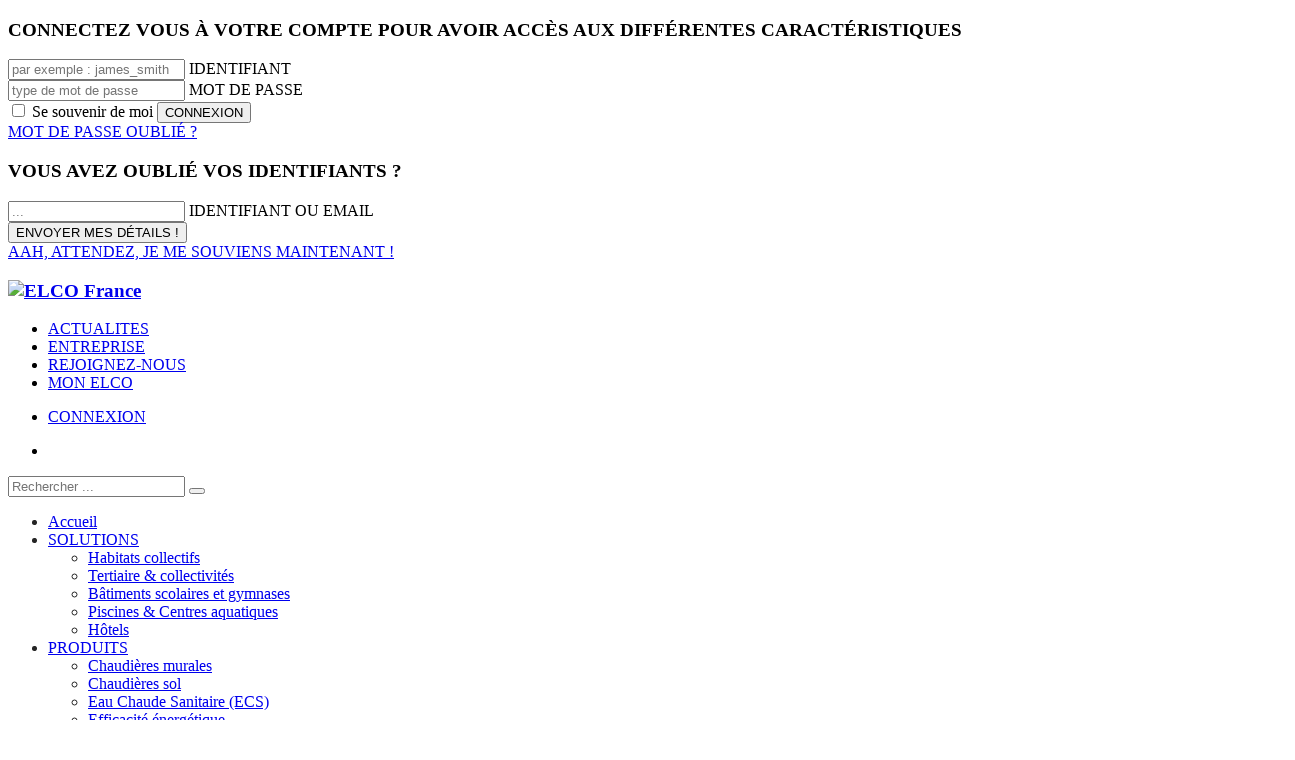

--- FILE ---
content_type: text/plain
request_url: https://www.google-analytics.com/j/collect?v=1&_v=j102&a=1461911060&t=pageview&_s=1&dl=https%3A%2F%2Felco.fr%2Fbwg_gallery%2Fpage-trigon-xl%2F&ul=en-us%40posix&dt=PAGE%20TRIGON%20XL%20-%20ELCO%20France&sr=1280x720&vp=1280x720&_u=IEBAAEABAAAAACAAI~&jid=2048797966&gjid=1213685962&cid=2144405899.1769089595&tid=UA-106900314-1&_gid=580986736.1769089595&_r=1&_slc=1&z=1634341255
body_size: -448
content:
2,cG-7KX0FG18VR